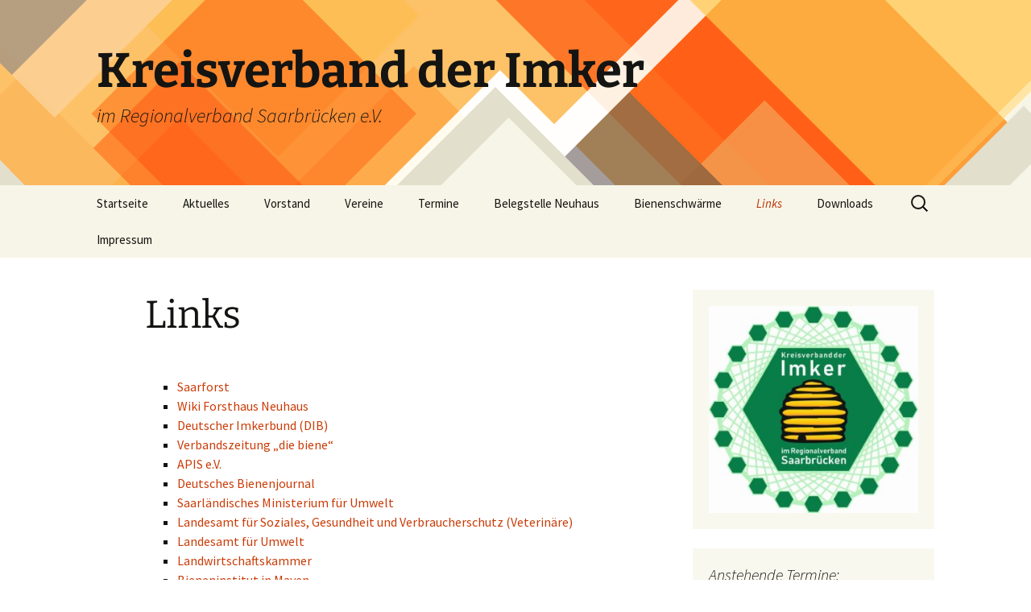

--- FILE ---
content_type: text/html; charset=UTF-8
request_url: http://imker-kreisverband-saarbruecken.de/wordpress/links/
body_size: 5833
content:
<!DOCTYPE html>
<html lang="de">
<head>
	<meta charset="UTF-8">
	<meta name="viewport" content="width=device-width, initial-scale=1.0">
	<title>Links | Kreisverband der Imker</title>
	<link rel="profile" href="https://gmpg.org/xfn/11">
	<link rel="pingback" href="http://imker-kreisverband-saarbruecken.de/wordpress/xmlrpc.php">
	<meta name='robots' content='max-image-preview:large' />
<link rel="alternate" type="application/rss+xml" title="Kreisverband der Imker &raquo; Feed" href="http://imker-kreisverband-saarbruecken.de/wordpress/feed/" />
<link rel="alternate" type="application/rss+xml" title="Kreisverband der Imker &raquo; Kommentar-Feed" href="http://imker-kreisverband-saarbruecken.de/wordpress/comments/feed/" />
<link rel="alternate" title="oEmbed (JSON)" type="application/json+oembed" href="http://imker-kreisverband-saarbruecken.de/wordpress/wp-json/oembed/1.0/embed?url=http%3A%2F%2Fimker-kreisverband-saarbruecken.de%2Fwordpress%2Flinks%2F" />
<link rel="alternate" title="oEmbed (XML)" type="text/xml+oembed" href="http://imker-kreisverband-saarbruecken.de/wordpress/wp-json/oembed/1.0/embed?url=http%3A%2F%2Fimker-kreisverband-saarbruecken.de%2Fwordpress%2Flinks%2F&#038;format=xml" />
<style id='wp-img-auto-sizes-contain-inline-css'>
img:is([sizes=auto i],[sizes^="auto," i]){contain-intrinsic-size:3000px 1500px}
/*# sourceURL=wp-img-auto-sizes-contain-inline-css */
</style>
<style id='wp-emoji-styles-inline-css'>

	img.wp-smiley, img.emoji {
		display: inline !important;
		border: none !important;
		box-shadow: none !important;
		height: 1em !important;
		width: 1em !important;
		margin: 0 0.07em !important;
		vertical-align: -0.1em !important;
		background: none !important;
		padding: 0 !important;
	}
/*# sourceURL=wp-emoji-styles-inline-css */
</style>
<link rel='stylesheet' id='twentythirteen-fonts-css' href='http://imker-kreisverband-saarbruecken.de/wordpress/wp-content/themes/twentythirteen/fonts/source-sans-pro-plus-bitter.css?ver=20230328' media='all' />
<link rel='stylesheet' id='genericons-css' href='http://imker-kreisverband-saarbruecken.de/wordpress/wp-content/themes/twentythirteen/genericons/genericons.css?ver=20251101' media='all' />
<link rel='stylesheet' id='twentythirteen-style-css' href='http://imker-kreisverband-saarbruecken.de/wordpress/wp-content/themes/twentythirteen/style.css?ver=20251202' media='all' />
<link rel='stylesheet' id='twentythirteen-block-style-css' href='http://imker-kreisverband-saarbruecken.de/wordpress/wp-content/themes/twentythirteen/css/blocks.css?ver=20240520' media='all' />
<link rel='stylesheet' id='event-list-css' href='http://imker-kreisverband-saarbruecken.de/wordpress/wp-content/plugins/event-list/includes/css/event-list.css?ver=1.0' media='all' />
<script src="http://imker-kreisverband-saarbruecken.de/wordpress/wp-includes/js/jquery/jquery.min.js?ver=3.7.1" id="jquery-core-js"></script>
<script src="http://imker-kreisverband-saarbruecken.de/wordpress/wp-includes/js/jquery/jquery-migrate.min.js?ver=3.4.1" id="jquery-migrate-js"></script>
<script src="http://imker-kreisverband-saarbruecken.de/wordpress/wp-content/themes/twentythirteen/js/functions.js?ver=20250727" id="twentythirteen-script-js" defer data-wp-strategy="defer"></script>
<link rel="https://api.w.org/" href="http://imker-kreisverband-saarbruecken.de/wordpress/wp-json/" /><link rel="alternate" title="JSON" type="application/json" href="http://imker-kreisverband-saarbruecken.de/wordpress/wp-json/wp/v2/pages/15" /><link rel="EditURI" type="application/rsd+xml" title="RSD" href="http://imker-kreisverband-saarbruecken.de/wordpress/xmlrpc.php?rsd" />

<link rel="canonical" href="http://imker-kreisverband-saarbruecken.de/wordpress/links/" />
<link rel='shortlink' href='http://imker-kreisverband-saarbruecken.de/wordpress/?p=15' />
	<style type="text/css" id="twentythirteen-header-css">
		.site-header {
		background: url(http://imker-kreisverband-saarbruecken.de/wordpress/wp-content/themes/twentythirteen/images/headers/diamond.png) no-repeat scroll top;
		background-size: 1600px auto;
	}
	@media (max-width: 767px) {
		.site-header {
			background-size: 768px auto;
		}
	}
	@media (max-width: 359px) {
		.site-header {
			background-size: 360px auto;
		}
	}
			</style>
	</head>

<body class="wp-singular page-template-default page page-id-15 wp-embed-responsive wp-theme-twentythirteen single-author sidebar">
		<div id="page" class="hfeed site">
		<a class="screen-reader-text skip-link" href="#content">
			Zum Inhalt springen		</a>
		<header id="masthead" class="site-header">
						<a class="home-link" href="http://imker-kreisverband-saarbruecken.de/wordpress/" rel="home" >
									<h1 class="site-title">Kreisverband der Imker</h1>
													<h2 class="site-description">im Regionalverband Saarbrücken e.V.</h2>
							</a>

			<div id="navbar" class="navbar">
				<nav id="site-navigation" class="navigation main-navigation">
					<button class="menu-toggle">Menü</button>
					<div class="menu-hauptmenue-container"><ul id="primary-menu" class="nav-menu"><li id="menu-item-28" class="menu-item menu-item-type-post_type menu-item-object-page menu-item-home menu-item-28"><a href="http://imker-kreisverband-saarbruecken.de/wordpress/">Startseite</a></li>
<li id="menu-item-35" class="menu-item menu-item-type-post_type menu-item-object-page menu-item-35"><a href="http://imker-kreisverband-saarbruecken.de/wordpress/aktuelles/">Aktuelles</a></li>
<li id="menu-item-21" class="menu-item menu-item-type-post_type menu-item-object-page menu-item-21"><a href="http://imker-kreisverband-saarbruecken.de/wordpress/vorstand/">Vorstand</a></li>
<li id="menu-item-749" class="menu-item menu-item-type-custom menu-item-object-custom menu-item-749"><a href="https://www.saarlandimker.de/kreisverbaende/saarbruecken/">Vereine</a></li>
<li id="menu-item-20" class="menu-item menu-item-type-post_type menu-item-object-page menu-item-20"><a href="http://imker-kreisverband-saarbruecken.de/wordpress/termine/">Termine</a></li>
<li id="menu-item-19" class="menu-item menu-item-type-post_type menu-item-object-page menu-item-19"><a href="http://imker-kreisverband-saarbruecken.de/wordpress/belegstelle/">Belegstelle Neuhaus</a></li>
<li id="menu-item-978" class="menu-item menu-item-type-post_type menu-item-object-page menu-item-978"><a href="http://imker-kreisverband-saarbruecken.de/wordpress/bienenschwaerme/">Bienenschwärme</a></li>
<li id="menu-item-17" class="menu-item menu-item-type-post_type menu-item-object-page current-menu-item page_item page-item-15 current_page_item menu-item-17"><a href="http://imker-kreisverband-saarbruecken.de/wordpress/links/" aria-current="page">Links</a></li>
<li id="menu-item-18" class="menu-item menu-item-type-post_type menu-item-object-page menu-item-18"><a href="http://imker-kreisverband-saarbruecken.de/wordpress/downloads/">Downloads</a></li>
<li id="menu-item-22" class="menu-item menu-item-type-post_type menu-item-object-page menu-item-22"><a href="http://imker-kreisverband-saarbruecken.de/wordpress/impressum/">Impressum</a></li>
</ul></div>					<form role="search" method="get" class="search-form" action="http://imker-kreisverband-saarbruecken.de/wordpress/">
				<label>
					<span class="screen-reader-text">Suche nach:</span>
					<input type="search" class="search-field" placeholder="Suchen …" value="" name="s" />
				</label>
				<input type="submit" class="search-submit" value="Suchen" />
			</form>				</nav><!-- #site-navigation -->
			</div><!-- #navbar -->
		</header><!-- #masthead -->

		<div id="main" class="site-main">

	<div id="primary" class="content-area">
		<div id="content" class="site-content" role="main">

			
				<article id="post-15" class="post-15 page type-page status-publish hentry">
					<header class="entry-header">
						
						<h1 class="entry-title">Links</h1>
					</header><!-- .entry-header -->

					<div class="entry-content">
						<ul>
<li><a href="http://www.saarforst-saarland.de/waldpaedagogik-mainmenu-259/scheune-neuhaus-mainmenu-86" target="_blank">Saarforst</a></li>
<li><a href="https://de.wikipedia.org/wiki/Forsthaus_Neuhaus" target="_blank">Wiki Forsthaus Neuhaus</a></li>
<li><a title="" href="http://www.deutscherimkerbund.de/" target="_blank">Deutscher Imkerbund (DIB)</a></li>
<li><a title="" href="http://www.diebiene.de/" target="_blank">Verbandszeitung &#8222;die biene&#8220;</a></li>
<li><a title="" href="http://www.apis-ev.de/" target="_blank">APIS e.V.</a></li>
<li><a title="" href="http://www.bienenjournal.de/" target="_blank">Deutsches Bienenjournal</a></li>
<li><a title="" href="http://www.umwelt.saarland.de/" target="_blank">Saarländisches Ministerium für Umwelt</a></li>
<li><a title="" href="http://www.saarland.de/lgv.htm" target="_blank">Landesamt für Soziales, Gesundheit und Verbraucherschutz (Veterinäre)</a></li>
<li><a title="" href="http://www.lfu.saarland.de/" target="_blank">Landesamt für Umwelt</a></li>
<li><a title="" href="http://www.lwk.saarland.de/" target="_blank">Landwirtschaftskammer</a></li>
<li><a title="" href="http://www.bienenkunde.rlp.de/" target="_blank">Bieneninstitut in Mayen</a></li>
<li><a title="" href="http://www.bienenzuchtverein-völklingen.de/" target="_blank">Bienenzuchtverein Völklingen</a></li>
<li><a title="" href="http://www.westbiene.de" target="_blank">Bienenzuchtverein Klarenthal</a></li>
<li><a class="moz-txt-link-freetext" href="http://www.die-honigmacher..de/">http://www.die-honigmacher.de/</a></li>
<li><a href="http://www.saarlandimker.de">LSI &#8211; Landesverband saarländischer Imker</a></li>
</ul>
											</div><!-- .entry-content -->

					<footer class="entry-meta">
											</footer><!-- .entry-meta -->
				</article><!-- #post -->

				
<div id="comments" class="comments-area">

	
	
</div><!-- #comments -->
			
		</div><!-- #content -->
	</div><!-- #primary -->

	<div id="tertiary" class="sidebar-container" role="complementary">
		<div class="sidebar-inner">
			<div class="widget-area">
				<aside id="media_image-2" class="widget widget_media_image"><img width="300" height="296" src="http://imker-kreisverband-saarbruecken.de/wordpress/wp-content/uploads/2018/03/Logo-Kreisverband-Saarbruecken-300x296.jpg" class="image wp-image-482  attachment-medium size-medium" alt="" style="max-width: 100%; height: auto;" decoding="async" loading="lazy" srcset="http://imker-kreisverband-saarbruecken.de/wordpress/wp-content/uploads/2018/03/Logo-Kreisverband-Saarbruecken-300x296.jpg 300w, http://imker-kreisverband-saarbruecken.de/wordpress/wp-content/uploads/2018/03/Logo-Kreisverband-Saarbruecken-768x758.jpg 768w, http://imker-kreisverband-saarbruecken.de/wordpress/wp-content/uploads/2018/03/Logo-Kreisverband-Saarbruecken-1024x1011.jpg 1024w, http://imker-kreisverband-saarbruecken.de/wordpress/wp-content/uploads/2018/03/Logo-Kreisverband-Saarbruecken.jpg 1637w" sizes="auto, (max-width: 300px) 100vw, 300px" /></aside><aside id="event_list_widget-2" class="widget widget_event_list_widget"><h3 class="widget-title">Anstehende Termine:</h3>
				<div class="event-list">
				<ul class="event-list-view">
			 	<li class="event imkerstammtisch">
					<div class="event-date single-date"><div class="startdate"><div class="event-weekday">So.</div><div class="event-day">08</div><div class="event-month">Feb.</div><div class="event-year">2026</div></div></div>
					<div class="event-info single-day"><div class="event-title"><h3>Imkerstammtisch</h3></div><span class="event-time">10:00 - 12:00 Uhr</span></div>
				</li>
			 	<li class="event imkerstammtisch">
					<div class="event-date single-date"><div class="startdate"><div class="event-weekday">So.</div><div class="event-day">08</div><div class="event-month">März</div><div class="event-year">2026</div></div></div>
					<div class="event-info single-day"><div class="event-title"><h3>Imkerstammtisch</h3></div><span class="event-time">10:00 - 12:00 Uhr</span></div>
				</li>
			 	<li class="event imkerstammtisch">
					<div class="event-date single-date"><div class="startdate"><div class="event-weekday">So.</div><div class="event-day">12</div><div class="event-month">Apr.</div><div class="event-year">2026</div></div></div>
					<div class="event-info single-day"><div class="event-title"><h3>Imkerstammtisch</h3></div><span class="event-time">10:00 - 12:00 Uhr</span></div>
				</li></ul>
				</div></aside><aside id="text-3" class="widget widget_text"><h3 class="widget-title">Kontaktdaten</h3>			<div class="textwidget"><p>Kreisvorsitzender:<br />
Thomas Rothenberg<br />
Jungfleischhütte 1<br />
66115 Saarbrücken<br />
Tel.: 0177 5347304<br />
<a href="mailto:thomas.rothenberg@imker-kreisverband.saarbruecken.de">thomas.rothenberg@imker-kreisverband.saarbruecken.de</a></p>
</div>
		</aside>			</div><!-- .widget-area -->
		</div><!-- .sidebar-inner -->
	</div><!-- #tertiary -->

		</div><!-- #main -->
		<footer id="colophon" class="site-footer">
				<div id="secondary" class="sidebar-container" role="complementary">
		<div class="widget-area">
			<aside id="text-4" class="widget widget_text">			<div class="textwidget"><a id="1069422" href="http://www.gratis-besucherzaehler.de">Besucherzähler Für Html</a><script type="text/javascript" language="JavaScript" src="http://www.gratis-besucherzaehler.net/counter_js.php?account=1069422&style=2"></script></div>
		</aside><aside id="mw_lastupdated_widget-2" class="widget mw_lastupdated"><h3 class="widget-title">Letzte Änderungen:</h3><ul>          <li class="clear">
                        <a href="http://imker-kreisverband-saarbruecken.de/wordpress/belegstelle/">
              Belegstelle Neuhaus            </a>
                          <time class="mw_lastupdated_time" datetime="2025-03-30 13:14:06">
                30. März 2025              </time>
                      </li>
                  <li class="clear">
                        <a href="http://imker-kreisverband-saarbruecken.de/wordpress/vorstand/">
              Vorstand            </a>
                          <time class="mw_lastupdated_time" datetime="2022-04-29 12:02:42">
                29. April 2022              </time>
                      </li>
                  <li class="clear">
                        <a href="http://imker-kreisverband-saarbruecken.de/wordpress/downloads/">
              Downloads            </a>
                          <time class="mw_lastupdated_time" datetime="2018-05-07 17:33:08">
                7. Mai 2018              </time>
                      </li>
                  <li class="clear">
                        <a href="http://imker-kreisverband-saarbruecken.de/wordpress/links/">
              Links            </a>
                          <time class="mw_lastupdated_time" datetime="2016-05-31 00:46:53">
                31. Mai 2016              </time>
                      </li>
        </ul></aside><aside id="archives-2" class="widget widget_archive"><h3 class="widget-title">Archiv</h3>		<label class="screen-reader-text" for="archives-dropdown-2">Archiv</label>
		<select id="archives-dropdown-2" name="archive-dropdown">
			
			<option value="">Monat auswählen</option>
			
		</select>

			<script>
( ( dropdownId ) => {
	const dropdown = document.getElementById( dropdownId );
	function onSelectChange() {
		setTimeout( () => {
			if ( 'escape' === dropdown.dataset.lastkey ) {
				return;
			}
			if ( dropdown.value ) {
				document.location.href = dropdown.value;
			}
		}, 250 );
	}
	function onKeyUp( event ) {
		if ( 'Escape' === event.key ) {
			dropdown.dataset.lastkey = 'escape';
		} else {
			delete dropdown.dataset.lastkey;
		}
	}
	function onClick() {
		delete dropdown.dataset.lastkey;
	}
	dropdown.addEventListener( 'keyup', onKeyUp );
	dropdown.addEventListener( 'click', onClick );
	dropdown.addEventListener( 'change', onSelectChange );
})( "archives-dropdown-2" );

//# sourceURL=WP_Widget_Archives%3A%3Awidget
</script>
</aside>		</div><!-- .widget-area -->
	</div><!-- #secondary -->

			<div class="site-info">
												<a href="https://de.wordpress.org/" class="imprint">
					Mit Stolz präsentiert von WordPress				</a>
			</div><!-- .site-info -->
		</footer><!-- #colophon -->
	</div><!-- #page -->

	<script type="speculationrules">
{"prefetch":[{"source":"document","where":{"and":[{"href_matches":"/wordpress/*"},{"not":{"href_matches":["/wordpress/wp-*.php","/wordpress/wp-admin/*","/wordpress/wp-content/uploads/*","/wordpress/wp-content/*","/wordpress/wp-content/plugins/*","/wordpress/wp-content/themes/twentythirteen/*","/wordpress/*\\?(.+)"]}},{"not":{"selector_matches":"a[rel~=\"nofollow\"]"}},{"not":{"selector_matches":".no-prefetch, .no-prefetch a"}}]},"eagerness":"conservative"}]}
</script>
<script src="http://imker-kreisverband-saarbruecken.de/wordpress/wp-includes/js/imagesloaded.min.js?ver=5.0.0" id="imagesloaded-js"></script>
<script src="http://imker-kreisverband-saarbruecken.de/wordpress/wp-includes/js/masonry.min.js?ver=4.2.2" id="masonry-js"></script>
<script src="http://imker-kreisverband-saarbruecken.de/wordpress/wp-includes/js/jquery/jquery.masonry.min.js?ver=3.1.2b" id="jquery-masonry-js"></script>
<script id="wp-emoji-settings" type="application/json">
{"baseUrl":"https://s.w.org/images/core/emoji/17.0.2/72x72/","ext":".png","svgUrl":"https://s.w.org/images/core/emoji/17.0.2/svg/","svgExt":".svg","source":{"concatemoji":"http://imker-kreisverband-saarbruecken.de/wordpress/wp-includes/js/wp-emoji-release.min.js?ver=f0bee8f77d4207c9e845752ca09afb5a"}}
</script>
<script type="module">
/*! This file is auto-generated */
const a=JSON.parse(document.getElementById("wp-emoji-settings").textContent),o=(window._wpemojiSettings=a,"wpEmojiSettingsSupports"),s=["flag","emoji"];function i(e){try{var t={supportTests:e,timestamp:(new Date).valueOf()};sessionStorage.setItem(o,JSON.stringify(t))}catch(e){}}function c(e,t,n){e.clearRect(0,0,e.canvas.width,e.canvas.height),e.fillText(t,0,0);t=new Uint32Array(e.getImageData(0,0,e.canvas.width,e.canvas.height).data);e.clearRect(0,0,e.canvas.width,e.canvas.height),e.fillText(n,0,0);const a=new Uint32Array(e.getImageData(0,0,e.canvas.width,e.canvas.height).data);return t.every((e,t)=>e===a[t])}function p(e,t){e.clearRect(0,0,e.canvas.width,e.canvas.height),e.fillText(t,0,0);var n=e.getImageData(16,16,1,1);for(let e=0;e<n.data.length;e++)if(0!==n.data[e])return!1;return!0}function u(e,t,n,a){switch(t){case"flag":return n(e,"\ud83c\udff3\ufe0f\u200d\u26a7\ufe0f","\ud83c\udff3\ufe0f\u200b\u26a7\ufe0f")?!1:!n(e,"\ud83c\udde8\ud83c\uddf6","\ud83c\udde8\u200b\ud83c\uddf6")&&!n(e,"\ud83c\udff4\udb40\udc67\udb40\udc62\udb40\udc65\udb40\udc6e\udb40\udc67\udb40\udc7f","\ud83c\udff4\u200b\udb40\udc67\u200b\udb40\udc62\u200b\udb40\udc65\u200b\udb40\udc6e\u200b\udb40\udc67\u200b\udb40\udc7f");case"emoji":return!a(e,"\ud83e\u1fac8")}return!1}function f(e,t,n,a){let r;const o=(r="undefined"!=typeof WorkerGlobalScope&&self instanceof WorkerGlobalScope?new OffscreenCanvas(300,150):document.createElement("canvas")).getContext("2d",{willReadFrequently:!0}),s=(o.textBaseline="top",o.font="600 32px Arial",{});return e.forEach(e=>{s[e]=t(o,e,n,a)}),s}function r(e){var t=document.createElement("script");t.src=e,t.defer=!0,document.head.appendChild(t)}a.supports={everything:!0,everythingExceptFlag:!0},new Promise(t=>{let n=function(){try{var e=JSON.parse(sessionStorage.getItem(o));if("object"==typeof e&&"number"==typeof e.timestamp&&(new Date).valueOf()<e.timestamp+604800&&"object"==typeof e.supportTests)return e.supportTests}catch(e){}return null}();if(!n){if("undefined"!=typeof Worker&&"undefined"!=typeof OffscreenCanvas&&"undefined"!=typeof URL&&URL.createObjectURL&&"undefined"!=typeof Blob)try{var e="postMessage("+f.toString()+"("+[JSON.stringify(s),u.toString(),c.toString(),p.toString()].join(",")+"));",a=new Blob([e],{type:"text/javascript"});const r=new Worker(URL.createObjectURL(a),{name:"wpTestEmojiSupports"});return void(r.onmessage=e=>{i(n=e.data),r.terminate(),t(n)})}catch(e){}i(n=f(s,u,c,p))}t(n)}).then(e=>{for(const n in e)a.supports[n]=e[n],a.supports.everything=a.supports.everything&&a.supports[n],"flag"!==n&&(a.supports.everythingExceptFlag=a.supports.everythingExceptFlag&&a.supports[n]);var t;a.supports.everythingExceptFlag=a.supports.everythingExceptFlag&&!a.supports.flag,a.supports.everything||((t=a.source||{}).concatemoji?r(t.concatemoji):t.wpemoji&&t.twemoji&&(r(t.twemoji),r(t.wpemoji)))});
//# sourceURL=http://imker-kreisverband-saarbruecken.de/wordpress/wp-includes/js/wp-emoji-loader.min.js
</script>
</body>
</html>
